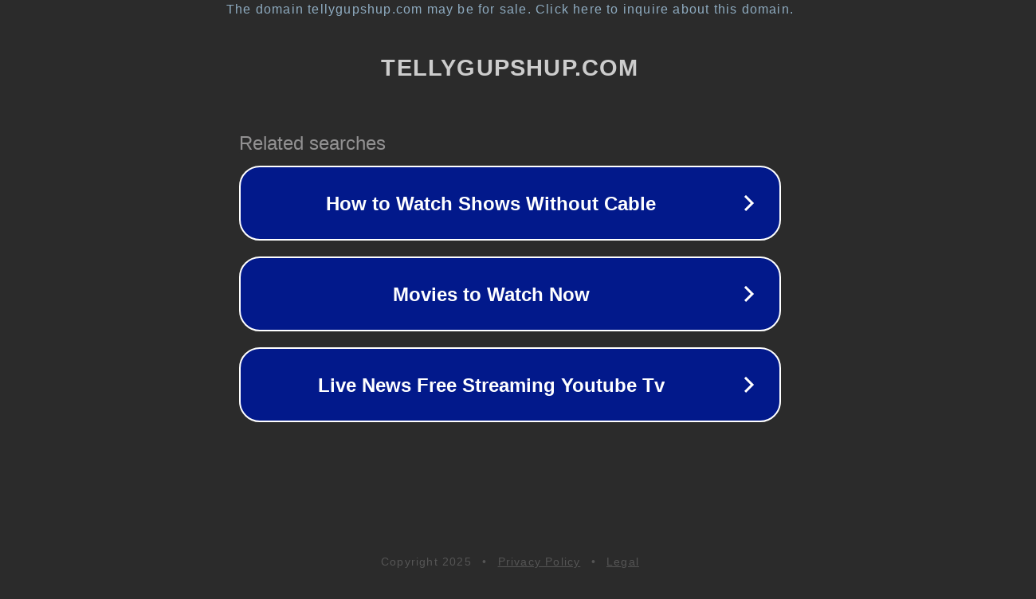

--- FILE ---
content_type: text/html; charset=utf-8
request_url: https://tellygupshup.com/shweta-tripathi-wiki-age-birthday-boyfriend/
body_size: 1110
content:
<!doctype html>
<html data-adblockkey="MFwwDQYJKoZIhvcNAQEBBQADSwAwSAJBANDrp2lz7AOmADaN8tA50LsWcjLFyQFcb/P2Txc58oYOeILb3vBw7J6f4pamkAQVSQuqYsKx3YzdUHCvbVZvFUsCAwEAAQ==_mxpu/00L9jjDhrZinm5yyXfZVklHMl9x9SxMggOiIHCD2NVw5tVEXhIkIH1RC4IDDvdRcRpuakFG7U9fz1g5xA==" lang="en" style="background: #2B2B2B;">
<head>
    <meta charset="utf-8">
    <meta name="viewport" content="width=device-width, initial-scale=1">
    <link rel="icon" href="[data-uri]">
    <link rel="preconnect" href="https://www.google.com" crossorigin>
</head>
<body>
<div id="target" style="opacity: 0"></div>
<script>window.park = "[base64]";</script>
<script src="/bfaihHrra.js"></script>
</body>
</html>
